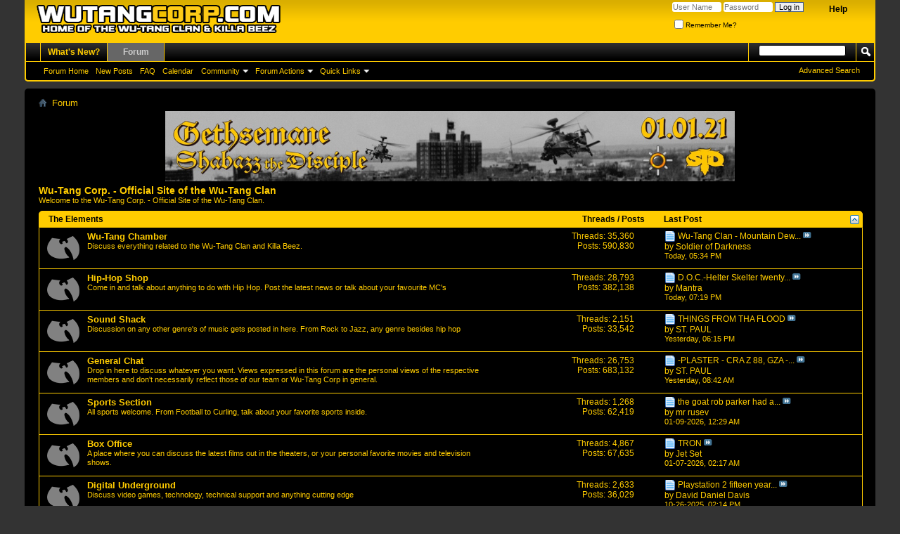

--- FILE ---
content_type: text/html; charset=ISO-8859-1
request_url: https://wutangcorp.com/forum/index.php?user/197760-Mister-Yo&s=767267e67d6eac7c6b6bee9fff46015c/
body_size: 9624
content:
<!DOCTYPE html PUBLIC "-//W3C//DTD XHTML 1.0 Transitional//EN" "http://www.w3.org/TR/xhtml1/DTD/xhtml1-transitional.dtd">
<html xmlns="http://www.w3.org/1999/xhtml" dir="ltr" lang="en" id="vbulletin_html">
<head>
	<meta http-equiv="Content-Type" content="text/html; charset=ISO-8859-1" />
<meta id="e_vb_meta_bburl" name="vb_meta_bburl" content="https://wutangcorp.com/forum" />
<base href="https://wutangcorp.com/forum/" /><!--[if IE]></base><![endif]-->
<meta name="generator" content="vBulletin 4.2.6 by vBS" />

	<link rel="Shortcut Icon" href="favicon.ico" type="image/x-icon" />


		<meta name="keywords" content="Wu-Tang Clan, Wu-Tang, Wu Tang, RZA, GZA/Genius, GZA, Genius, Raekwon, Ghostface, Killah, Masta, Killa, Method Man, Inspectah Deck, U-God, Theodore Unit, Def Jam, Starks Enterprises, Ice Water, Universal Records, Ice Water, Inc., Killarmy, Sunz Of Man, Wu-Tang Beez, Bees, Beez, Sting, Swarm, Superb, Lord Superb, Streetlife, Liquid Swords, Only Built 4 Cuban Linx, Tical, 36 Chambers, Ironman, Supreme Clientele, The W, Iron Flag, Forever, Immobilarity, Uncontrolled Substance, Legend Of Liquid Sword, Beneath Surface, Tical 2000, Judgement Day, Tical 0, Prequel, No Said Date, Digital Bullet, In Stereo, Bobby Digital, Black Knights, North Star, Timbo King, Shyheim, Movement, Golden Arms Redemption, La Darkman, Bronze Nazareth, Cilvaringz, Dreddy Kruger, Gravediggaz, Bulletproof Wallets, Pretty Toney, Rap, Hip-Hop" />
		<meta name="description" content="Wu-Tang Corp. is the only official website for the multi-platinum rap group Wu-Tang Clan and all its members and affiliates. We offer loads of audio and video downloads, other goodies, an extensive discography, an active community with thousands and thousands of members." />





<script type="text/javascript">
<!--
	if (typeof YAHOO === 'undefined') // Load ALL YUI Local
	{
		document.write('<script type="text/javascript" src="clientscript/yui/yuiloader-dom-event/yuiloader-dom-event.js?v=426vbs"><\/script>');
		document.write('<script type="text/javascript" src="clientscript/yui/connection/connection-min.js?v=426vbs"><\/script>');
		var yuipath = 'clientscript/yui';
		var yuicombopath = '';
		var remoteyui = false;
	}
	else	// Load Rest of YUI remotely (where possible)
	{
		var yuipath = 'clientscript/yui';
		var yuicombopath = '';
		var remoteyui = true;
		if (!yuicombopath)
		{
			document.write('<script type="text/javascript" src="clientscript/yui/connection/connection-min.js?v=426vbs"><\/script>');
		}
	}
	var SESSIONURL = "s=97f913a4e6d06b5f03d6403c070ba9b4&";
	var SECURITYTOKEN = "guest";
	var IMGDIR_MISC = "images/misc";
	var IMGDIR_BUTTON = "images/buttons";
	var vb_disable_ajax = parseInt("0", 10);
	var SIMPLEVERSION = "426vbs";
	var BBURL = "https://wutangcorp.com/forum";
	var LOGGEDIN = 0 > 0 ? true : false;
	var THIS_SCRIPT = "index";
	var RELPATH = "index.php?user/197760-Mister-Yo&amp;/";
	var PATHS = {
		forum : "",
		cms   : "",
		blog  : ""
	};
	var AJAXBASEURL = "https://wutangcorp.com/forum/";
// -->
</script>
<script type="text/javascript" src="https://wutangcorp.com/forum/clientscript/vbulletin-core.js?v=426vbs"></script>





	<link rel="stylesheet" type="text/css" href="css.php?styleid=4&amp;langid=1&amp;d=1693876634&amp;td=ltr&amp;sheet=bbcode.css,editor.css,popupmenu.css,reset-fonts.css,vbulletin.css,vbulletin-chrome.css,vbulletin-formcontrols.css," />

	<!--[if lt IE 8]>
	<link rel="stylesheet" type="text/css" href="css.php?styleid=4&amp;langid=1&amp;d=1693876634&amp;td=ltr&amp;sheet=popupmenu-ie.css,vbulletin-ie.css,vbulletin-chrome-ie.css,vbulletin-formcontrols-ie.css,editor-ie.css" />
	<![endif]-->

<!-- Global site tag (gtag.js) - Google Analytics -->
<script async src="https://www.googletagmanager.com/gtag/js?id=UA-67854144-1"></script>
<script>
  window.dataLayer = window.dataLayer || [];
  function gtag(){dataLayer.push(arguments);}
  gtag('js', new Date());

  gtag('config', 'UA-67854144-1');
</script>

<!-- Global site tag (gtag.js) - Google Analytics FCP Net Tagging-->
<script async src="https://www.googletagmanager.com/gtag/js?id=UA-52555043-12"></script>
<script>
  window.dataLayer = window.dataLayer || [];
  function gtag(){dataLayer.push(arguments);}
  gtag('js', new Date());

  gtag('config', 'UA-52555043-12');
</script>


	<title>Wu-Tang Corp. - Official Site of the Wu-Tang Clan</title>
	<script type="text/javascript" src="clientscript/vbulletin_read_marker.js?v=426vbs"></script>
	
	<link rel="stylesheet" type="text/css" href="css.php?styleid=4&amp;langid=1&amp;d=1693876634&amp;td=ltr&amp;sheet=forumbits.css,forumhome.css,options.css" />
        
	<!--[if lt IE 8]><link rel="stylesheet" type="text/css" href="css.php?styleid=4&amp;langid=1&amp;d=1693876634&amp;td=ltr&amp;sheet=forumbits-ie.css,options-ie.css" /><![endif]-->
        
	<link rel="stylesheet" type="text/css" href="css.php?styleid=4&amp;langid=1&amp;d=1693876634&amp;td=ltr&amp;sheet=additional.css" />

</head>
	<body>

	<div class="above_body"> <!-- closing tag is in template navbar -->
<div id="header" class="floatcontainer doc_header">
	<div><a name="top" href="forum.php?s=97f913a4e6d06b5f03d6403c070ba9b4" class="logo-image"><img src="images/misc/Wu-Tang_Corp-logo.png" alt="Wu-Tang Corp. - Official Site of the Wu-Tang Clan - Powered by vBulletin" /></a></div>
	<div id="toplinks" class="toplinks">
		
			<ul class="nouser">
			
				<li><a rel="help" href="faq.php?s=97f913a4e6d06b5f03d6403c070ba9b4">Help</a></li>
				<li>
			<script type="text/javascript" src="clientscript/vbulletin_md5.js?v=426vbs"></script>
			<form id="navbar_loginform" action="login.php?s=97f913a4e6d06b5f03d6403c070ba9b4&amp;do=login" method="post" onsubmit="md5hash(vb_login_password, vb_login_md5password, vb_login_md5password_utf, 0)">
				<fieldset id="logindetails" class="logindetails">
					<div>
						<div>
					<input type="text" class="textbox default-value" name="vb_login_username" id="navbar_username" size="10" accesskey="u" tabindex="101" value="User Name" />
					<input type="password" class="textbox" tabindex="102" name="vb_login_password" id="navbar_password" size="10" />
					<input type="text" class="textbox default-value" tabindex="102" name="vb_login_password_hint" id="navbar_password_hint" size="10" value="Password" style="display:none;" />
					<input type="submit" class="loginbutton" tabindex="104" value="Log in" title="Enter your username and password in the boxes provided to login, or click the 'register' button to create a profile for yourself." accesskey="s" />
						</div>
					</div>
				</fieldset>
				<div id="remember" class="remember">
					<label for="cb_cookieuser_navbar"><input type="checkbox" name="cookieuser" value="1" id="cb_cookieuser_navbar" class="cb_cookieuser_navbar" accesskey="c" tabindex="103" /> Remember Me?</label>
				</div>

				<input type="hidden" name="s" value="97f913a4e6d06b5f03d6403c070ba9b4" />
				<input type="hidden" name="securitytoken" value="guest" />
				<input type="hidden" name="do" value="login" />
				<input type="hidden" name="vb_login_md5password" />
				<input type="hidden" name="vb_login_md5password_utf" />
			</form>
			<script type="text/javascript">
			YAHOO.util.Dom.setStyle('navbar_password_hint', "display", "inline");
			YAHOO.util.Dom.setStyle('navbar_password', "display", "none");
			vB_XHTML_Ready.subscribe(function()
			{
			//
				YAHOO.util.Event.on('navbar_username', "focus", navbar_username_focus);
				YAHOO.util.Event.on('navbar_username', "blur", navbar_username_blur);
				YAHOO.util.Event.on('navbar_password_hint', "focus", navbar_password_hint);
				YAHOO.util.Event.on('navbar_password', "blur", navbar_password);
			});
			
			function navbar_username_focus(e)
			{
			//
				var textbox = YAHOO.util.Event.getTarget(e);
				if (textbox.value == 'User Name')
				{
				//
					textbox.value='';
					textbox.style.color='#000000';
				}
			}

			function navbar_username_blur(e)
			{
			//
				var textbox = YAHOO.util.Event.getTarget(e);
				if (textbox.value == '')
				{
				//
					textbox.value='User Name';
					textbox.style.color='#777777';
				}
			}
			
			function navbar_password_hint(e)
			{
			//
				var textbox = YAHOO.util.Event.getTarget(e);
				
				YAHOO.util.Dom.setStyle('navbar_password_hint', "display", "none");
				YAHOO.util.Dom.setStyle('navbar_password', "display", "inline");
				YAHOO.util.Dom.get('navbar_password').focus();
			}

			function navbar_password(e)
			{
			//
				var textbox = YAHOO.util.Event.getTarget(e);
				
				if (textbox.value == '')
				{
					YAHOO.util.Dom.setStyle('navbar_password_hint', "display", "inline");
					YAHOO.util.Dom.setStyle('navbar_password', "display", "none");
				}
			}
			</script>
				</li>
				
			</ul>
		
	</div>
	<div class="ad_global_header">
		
		
	</div>
	<hr />
</div>

	<div id="navbar" class="navbar">
	<ul id="navtabs" class="navtabs floatcontainer">
		
		
	
		<li  id="vbtab_whatsnew">
			<a class="navtab" href="activity.php?s=97f913a4e6d06b5f03d6403c070ba9b4">What's New?</a>
		</li>
		
		

	
		<li class="selected" id="vbtab_forum">
			<a class="navtab" href="forum.php?s=97f913a4e6d06b5f03d6403c070ba9b4">Forum</a>
		</li>
		
		
			<ul class="floatcontainer">
				
					
						
							<li id="vbflink_bbmenu"><a href="forum.php?s=97f913a4e6d06b5f03d6403c070ba9b4">Forum Home</a></li>
						
					
				
					
						
							<li id="vbflink_newposts"><a href="search.php?s=97f913a4e6d06b5f03d6403c070ba9b4&amp;do=getnew&amp;contenttype=vBForum_Post">New Posts</a></li>
						
					
				
					
						
							<li id="vbflink_faq"><a href="faq.php?s=97f913a4e6d06b5f03d6403c070ba9b4">FAQ</a></li>
						
					
				
					
						
							<li id="vbflink_calendar"><a href="calendar.php?s=97f913a4e6d06b5f03d6403c070ba9b4">Calendar</a></li>
						
					
				
					
						<li class="popupmenu" id="vbmenu_community">
							<a href="javascript://" class="popupctrl">Community</a>
							<ul class="popupbody popuphover">
								
									<li id="vbclink_groups"><a href="group.php?s=97f913a4e6d06b5f03d6403c070ba9b4">Groups</a></li>
								
									<li id="vbclink_albums"><a href="album.php?s=97f913a4e6d06b5f03d6403c070ba9b4">Albums</a></li>
								
									<li id="vbclink_members"><a href="memberlist.php?s=97f913a4e6d06b5f03d6403c070ba9b4">Member List</a></li>
								
							</ul>
						</li>
					
				
					
						<li class="popupmenu" id="vbmenu_actions">
							<a href="javascript://" class="popupctrl">Forum Actions</a>
							<ul class="popupbody popuphover">
								
									<li id="vbalink_mfr"><a href="forumdisplay.php?s=97f913a4e6d06b5f03d6403c070ba9b4&amp;do=markread&amp;markreadhash=guest">Mark Forums Read</a></li>
								
							</ul>
						</li>
					
				
					
						<li class="popupmenu" id="vbmenu_qlinks">
							<a href="javascript://" class="popupctrl">Quick Links</a>
							<ul class="popupbody popuphover">
								
									<li id="vbqlink_posts"><a href="search.php?s=97f913a4e6d06b5f03d6403c070ba9b4&amp;do=getdaily&amp;contenttype=vBForum_Post">Today's Posts</a></li>
								
									<li id="vbqlink_leaders"><a href="showgroups.php?s=97f913a4e6d06b5f03d6403c070ba9b4">View Site Leaders</a></li>
								
							</ul>
						</li>
					
				
			</ul>
		

		
	</ul>
	
		<div id="globalsearch" class="globalsearch">
			<form action="search.php?s=97f913a4e6d06b5f03d6403c070ba9b4&amp;do=process" method="post" id="navbar_search" class="navbar_search">
				
				<input type="hidden" name="securitytoken" value="guest" />
				<input type="hidden" name="do" value="process" />
				<span class="textboxcontainer"><span><input type="text" value="" name="query" class="textbox" tabindex="99"/></span></span>
				<span class="buttoncontainer"><span><input type="image" class="searchbutton" src="images/buttons/search.png" name="submit" onclick="document.getElementById('navbar_search').submit;" tabindex="100"/></span></span>
			</form>
			<ul class="navbar_advanced_search">
				<li><a href="search.php?s=97f913a4e6d06b5f03d6403c070ba9b4" accesskey="4">Advanced Search</a></li>
				
			</ul>
		</div>
	
</div>
</div><!-- closing div for above_body -->

<div class="body_wrapper">
<div id="breadcrumb" class="breadcrumb">
	<ul class="floatcontainer">
		<li class="navbithome"><a href="index.php?s=97f913a4e6d06b5f03d6403c070ba9b4" accesskey="1"><img src="images/misc/navbit-home.png" alt="Home" /></a></li>
		
		
	<li class="navbit lastnavbit"><span>Forum</span></li>

	</ul>
	<hr />
</div>


<div id="ad_global_below_navbar"><center><img src="https://wutangcorp.com/forum/0101_Banner_2021.jpeg" width="810" height="100" alt="01.01.2021"/></center></div>




	<div id="pagetitle">
		<h1>Wu-Tang Corp. - Official Site of the Wu-Tang Clan</h1>
		<p id="welcomemessage" class="description">Welcome to the Wu-Tang Corp. - Official Site of the Wu-Tang Clan.</p>
	</div>

	
	<!-- main -->
        
	<ol id="forums" class="floatcontainer">
		<li class="forumbit_nopost old L1" id="cat5">
	<div class="forumhead foruminfo L1 collapse">
		<h2>
			<span class="forumtitle"><a href="forumdisplay.php?5-The-Elements&amp;s=97f913a4e6d06b5f03d6403c070ba9b4">The Elements</a></span>
			<span class="forumthreadpost">Threads / Posts&nbsp;</span>
			<span class="forumlastpost">Last Post</span>
		
			<a class="collapse" id="collapse_c_cat5" href="index.php?user/197760-Mister-Yo&amp;/#top"><img src="images/buttons/collapse_40b.png" alt="" /></a>
		
		</h2>

		
	</div>
	
	<ol id="c_cat5" class="childforum">
		<li id="forum10" class="forumbit_post old L2">
	<div class="forumrow table">
		<div class="foruminfo td">
			<img src="images/statusicon/forum_old-48.png" class="forumicon" id="forum_statusicon_10" alt="" />
			<div class="forumdata">
				<div class="datacontainer">
					<div class="titleline">
						<h2 class="forumtitle"><a href="forumdisplay.php?10-Wu-Tang-Chamber&amp;s=97f913a4e6d06b5f03d6403c070ba9b4">Wu-Tang Chamber</a></h2>
						
					</div>
					<p class="forumdescription">Discuss everything related to the Wu-Tang Clan and Killa Beez.</p>

					

					
				</div>
			</div>
		</div>
        
		<h4 class="nocss_label">Forum Actions:</h4>
        	
		<div class="forumactionlinks"></div>
		
        <h4 class="nocss_label">Forum Statistics:</h4>
		<ul class="forumstats td">
			<li>Threads: 35,360</li>
			<li>Posts: 590,830</li>
		</ul>
		<div class="forumlastpost td">
			<h4 class="lastpostlabel">Last Post:</h4>
			<div>
				
	<p class="lastposttitle">
	<img src="images/icons/icon1.png" class="postimg" alt="" border="0" />
	
	<a href="showthread.php?60271-Wu-Tang-Clan-Mountain-Dew-commercial&amp;s=97f913a4e6d06b5f03d6403c070ba9b4&amp;goto=newpost" class="threadtitle" title="Go to first unread post in thread 'Wu-Tang Clan - Mountain Dew commercial'">Wu-Tang Clan - Mountain Dew...</a>
	<a href="showthread.php?60271-Wu-Tang-Clan-Mountain-Dew-commercial&amp;s=97f913a4e6d06b5f03d6403c070ba9b4&amp;p=2696024#post2696024"><img src="images/buttons/lastpost-right.png" alt="Go to last post" /></a>
	</p>
	<div class="lastpostby">
	
		by <div class="popupmenu memberaction">
	<a class="username offline popupctrl" href="member.php?5311-Soldier-of-Darkness&amp;s=97f913a4e6d06b5f03d6403c070ba9b4" title="Soldier of Darkness is offline"><strong>Soldier of Darkness</strong></a>
	<ul class="popupbody popuphover memberaction_body">
		<li class="left">
			<a href="member.php?5311-Soldier-of-Darkness&amp;s=97f913a4e6d06b5f03d6403c070ba9b4" class="siteicon_profile">
				View Profile
			</a>
		</li>
		
		<li class="right">
			<a href="search.php?s=97f913a4e6d06b5f03d6403c070ba9b4&amp;do=finduser&amp;userid=5311&amp;contenttype=vBForum_Post&amp;showposts=1" class="siteicon_forum" rel="nofollow">
				View Forum Posts
			</a>
		</li>
		
		
		
		
		<li class="right">
			<a href="blog.php?s=97f913a4e6d06b5f03d6403c070ba9b4&amp;u=5311" class="siteicon_blog" rel="nofollow">
				View Blog Entries
			</a>
		</li>
		
		
		
		
		
		<li class="right">
			<a href="https://wutangcorp.com/forum/list.php?author/5311-Soldier-of-Darkness&amp;s=97f913a4e6d06b5f03d6403c070ba9b4" class="siteicon_article" rel="nofollow">
				View Articles
			</a>
		</li>
		

		

		
		
	</ul>
</div>
	
	</div>
	<p class="lastpostdate">Today, <span class="time">05:34 PM</span></p>

			</div>
		</div>
        
	</div>
	
</li><li id="forum15" class="forumbit_post old L2">
	<div class="forumrow table">
		<div class="foruminfo td">
			<img src="images/statusicon/forum_old-48.png" class="forumicon" id="forum_statusicon_15" alt="" />
			<div class="forumdata">
				<div class="datacontainer">
					<div class="titleline">
						<h2 class="forumtitle"><a href="forumdisplay.php?15-Hip-Hop-Shop&amp;s=97f913a4e6d06b5f03d6403c070ba9b4">Hip-Hop Shop</a></h2>
						
					</div>
					<p class="forumdescription">Come in and talk about anything to do with Hip Hop. Post the latest news or talk about your favourite MC's</p>

					

					
				</div>
			</div>
		</div>
        
		<h4 class="nocss_label">Forum Actions:</h4>
        	
		<div class="forumactionlinks"></div>
		
        <h4 class="nocss_label">Forum Statistics:</h4>
		<ul class="forumstats td">
			<li>Threads: 28,793</li>
			<li>Posts: 382,138</li>
		</ul>
		<div class="forumlastpost td">
			<h4 class="lastpostlabel">Last Post:</h4>
			<div>
				
	<p class="lastposttitle">
	<img src="images/icons/icon1.png" class="postimg" alt="" border="0" />
	
	<a href="showthread.php?142628-D-O-C-Helter-Skelter-twenty-five-year-anniversary&amp;s=97f913a4e6d06b5f03d6403c070ba9b4&amp;goto=newpost" class="threadtitle" title="Go to first unread post in thread 'D.O.C.-Helter Skelter twenty five year anniversary.'">D.O.C.-Helter Skelter twenty...</a>
	<a href="showthread.php?142628-D-O-C-Helter-Skelter-twenty-five-year-anniversary&amp;s=97f913a4e6d06b5f03d6403c070ba9b4&amp;p=2696025#post2696025"><img src="images/buttons/lastpost-right.png" alt="Go to last post" /></a>
	</p>
	<div class="lastpostby">
	
		by <div class="popupmenu memberaction">
	<a class="username offline popupctrl" href="member.php?4722-Mantra&amp;s=97f913a4e6d06b5f03d6403c070ba9b4" title="Mantra is offline"><strong>Mantra</strong></a>
	<ul class="popupbody popuphover memberaction_body">
		<li class="left">
			<a href="member.php?4722-Mantra&amp;s=97f913a4e6d06b5f03d6403c070ba9b4" class="siteicon_profile">
				View Profile
			</a>
		</li>
		
		<li class="right">
			<a href="search.php?s=97f913a4e6d06b5f03d6403c070ba9b4&amp;do=finduser&amp;userid=4722&amp;contenttype=vBForum_Post&amp;showposts=1" class="siteicon_forum" rel="nofollow">
				View Forum Posts
			</a>
		</li>
		
		
		
		
		<li class="right">
			<a href="blog.php?s=97f913a4e6d06b5f03d6403c070ba9b4&amp;u=4722" class="siteicon_blog" rel="nofollow">
				View Blog Entries
			</a>
		</li>
		
		
		
		
		
		<li class="right">
			<a href="https://wutangcorp.com/forum/list.php?author/4722-Mantra&amp;s=97f913a4e6d06b5f03d6403c070ba9b4" class="siteicon_article" rel="nofollow">
				View Articles
			</a>
		</li>
		

		

		
		
	</ul>
</div>
	
	</div>
	<p class="lastpostdate">Today, <span class="time">07:19 PM</span></p>

			</div>
		</div>
        
	</div>
	
</li><li id="forum25" class="forumbit_post old L2">
	<div class="forumrow table">
		<div class="foruminfo td">
			<img src="images/statusicon/forum_old-48.png" class="forumicon" id="forum_statusicon_25" alt="" />
			<div class="forumdata">
				<div class="datacontainer">
					<div class="titleline">
						<h2 class="forumtitle"><a href="forumdisplay.php?25-Sound-Shack&amp;s=97f913a4e6d06b5f03d6403c070ba9b4">Sound Shack</a></h2>
						
					</div>
					<p class="forumdescription">Discussion on any other genre's of music gets posted in here. From Rock to Jazz, any genre besides hip hop</p>

					

					
				</div>
			</div>
		</div>
        
		<h4 class="nocss_label">Forum Actions:</h4>
        	
		<div class="forumactionlinks"></div>
		
        <h4 class="nocss_label">Forum Statistics:</h4>
		<ul class="forumstats td">
			<li>Threads: 2,151</li>
			<li>Posts: 33,542</li>
		</ul>
		<div class="forumlastpost td">
			<h4 class="lastpostlabel">Last Post:</h4>
			<div>
				
	<p class="lastposttitle">
	<img src="images/icons/icon1.png" class="postimg" alt="" border="0" />
	
	<a href="showthread.php?146672-THINGS-FROM-THA-FLOOD&amp;s=97f913a4e6d06b5f03d6403c070ba9b4&amp;goto=newpost" class="threadtitle" title="Go to first unread post in thread 'THINGS FROM THA FLOOD'">THINGS FROM THA FLOOD</a>
	<a href="showthread.php?146672-THINGS-FROM-THA-FLOOD&amp;s=97f913a4e6d06b5f03d6403c070ba9b4&amp;p=2696015#post2696015"><img src="images/buttons/lastpost-right.png" alt="Go to last post" /></a>
	</p>
	<div class="lastpostby">
	
		by <div class="popupmenu memberaction">
	<a class="username offline popupctrl" href="member.php?45871-ST-PAUL&amp;s=97f913a4e6d06b5f03d6403c070ba9b4" title="ST. PAUL is offline"><strong>ST. PAUL</strong></a>
	<ul class="popupbody popuphover memberaction_body">
		<li class="left">
			<a href="member.php?45871-ST-PAUL&amp;s=97f913a4e6d06b5f03d6403c070ba9b4" class="siteicon_profile">
				View Profile
			</a>
		</li>
		
		<li class="right">
			<a href="search.php?s=97f913a4e6d06b5f03d6403c070ba9b4&amp;do=finduser&amp;userid=45871&amp;contenttype=vBForum_Post&amp;showposts=1" class="siteicon_forum" rel="nofollow">
				View Forum Posts
			</a>
		</li>
		
		
		
		
		<li class="right">
			<a href="blog.php?s=97f913a4e6d06b5f03d6403c070ba9b4&amp;u=45871" class="siteicon_blog" rel="nofollow">
				View Blog Entries
			</a>
		</li>
		
		
		
		
		
		<li class="right">
			<a href="https://wutangcorp.com/forum/list.php?author/45871-ST-PAUL&amp;s=97f913a4e6d06b5f03d6403c070ba9b4" class="siteicon_article" rel="nofollow">
				View Articles
			</a>
		</li>
		

		

		
		
	</ul>
</div>
	
	</div>
	<p class="lastpostdate">Yesterday, <span class="time">06:15 PM</span></p>

			</div>
		</div>
        
	</div>
	
</li><li id="forum16" class="forumbit_post old L2">
	<div class="forumrow table">
		<div class="foruminfo td">
			<img src="images/statusicon/forum_old-48.png" class="forumicon" id="forum_statusicon_16" alt="" />
			<div class="forumdata">
				<div class="datacontainer">
					<div class="titleline">
						<h2 class="forumtitle"><a href="forumdisplay.php?16-General-Chat&amp;s=97f913a4e6d06b5f03d6403c070ba9b4">General Chat</a></h2>
						
					</div>
					<p class="forumdescription">Drop in here to discuss whatever you want. Views expressed in this forum are the personal views of the respective members and don't necessarily reflect those of our team or Wu-Tang Corp in general.</p>

					

					
				</div>
			</div>
		</div>
        
		<h4 class="nocss_label">Forum Actions:</h4>
        	
		<div class="forumactionlinks"></div>
		
        <h4 class="nocss_label">Forum Statistics:</h4>
		<ul class="forumstats td">
			<li>Threads: 26,753</li>
			<li>Posts: 683,132</li>
		</ul>
		<div class="forumlastpost td">
			<h4 class="lastpostlabel">Last Post:</h4>
			<div>
				
	<p class="lastposttitle">
	<img src="images/icons/icon1.png" class="postimg" alt="" border="0" />
	
	<a href="showthread.php?146548-PLASTER-CRA-Z-88-GZA-AnnoDominiNation&amp;s=97f913a4e6d06b5f03d6403c070ba9b4&amp;goto=newpost" class="threadtitle" title="Go to first unread post in thread '-PLASTER - CRA Z 88, GZA - AnnoDominiNation -'">-PLASTER - CRA Z 88, GZA -...</a>
	<a href="showthread.php?146548-PLASTER-CRA-Z-88-GZA-AnnoDominiNation&amp;s=97f913a4e6d06b5f03d6403c070ba9b4&amp;p=2696012#post2696012"><img src="images/buttons/lastpost-right.png" alt="Go to last post" /></a>
	</p>
	<div class="lastpostby">
	
		by <div class="popupmenu memberaction">
	<a class="username offline popupctrl" href="member.php?45871-ST-PAUL&amp;s=97f913a4e6d06b5f03d6403c070ba9b4" title="ST. PAUL is offline"><strong>ST. PAUL</strong></a>
	<ul class="popupbody popuphover memberaction_body">
		<li class="left">
			<a href="member.php?45871-ST-PAUL&amp;s=97f913a4e6d06b5f03d6403c070ba9b4" class="siteicon_profile">
				View Profile
			</a>
		</li>
		
		<li class="right">
			<a href="search.php?s=97f913a4e6d06b5f03d6403c070ba9b4&amp;do=finduser&amp;userid=45871&amp;contenttype=vBForum_Post&amp;showposts=1" class="siteicon_forum" rel="nofollow">
				View Forum Posts
			</a>
		</li>
		
		
		
		
		<li class="right">
			<a href="blog.php?s=97f913a4e6d06b5f03d6403c070ba9b4&amp;u=45871" class="siteicon_blog" rel="nofollow">
				View Blog Entries
			</a>
		</li>
		
		
		
		
		
		<li class="right">
			<a href="https://wutangcorp.com/forum/list.php?author/45871-ST-PAUL&amp;s=97f913a4e6d06b5f03d6403c070ba9b4" class="siteicon_article" rel="nofollow">
				View Articles
			</a>
		</li>
		

		

		
		
	</ul>
</div>
	
	</div>
	<p class="lastpostdate">Yesterday, <span class="time">08:42 AM</span></p>

			</div>
		</div>
        
	</div>
	
</li><li id="forum18" class="forumbit_post old L2">
	<div class="forumrow table">
		<div class="foruminfo td">
			<img src="images/statusicon/forum_old-48.png" class="forumicon" id="forum_statusicon_18" alt="" />
			<div class="forumdata">
				<div class="datacontainer">
					<div class="titleline">
						<h2 class="forumtitle"><a href="forumdisplay.php?18-Sports-Section&amp;s=97f913a4e6d06b5f03d6403c070ba9b4">Sports Section</a></h2>
						
					</div>
					<p class="forumdescription">All sports welcome.  From Football to Curling, talk about your favorite sports inside.</p>

					

					
				</div>
			</div>
		</div>
        
		<h4 class="nocss_label">Forum Actions:</h4>
        	
		<div class="forumactionlinks"></div>
		
        <h4 class="nocss_label">Forum Statistics:</h4>
		<ul class="forumstats td">
			<li>Threads: 1,268</li>
			<li>Posts: 62,419</li>
		</ul>
		<div class="forumlastpost td">
			<h4 class="lastpostlabel">Last Post:</h4>
			<div>
				
	<p class="lastposttitle">
	<img src="images/icons/icon1.png" class="postimg" alt="" border="0" />
	
	<a href="showthread.php?146637-the-goat-rob-parker-had-a-banner-year-when-it-comes-to-predicting-major-nfl-events&amp;s=97f913a4e6d06b5f03d6403c070ba9b4&amp;goto=newpost" class="threadtitle" title="Go to first unread post in thread 'the goat rob parker had a banner year when it comes to predicting major nfl events'">the goat rob parker had a...</a>
	<a href="showthread.php?146637-the-goat-rob-parker-had-a-banner-year-when-it-comes-to-predicting-major-nfl-events&amp;s=97f913a4e6d06b5f03d6403c070ba9b4&amp;p=2695833#post2695833"><img src="images/buttons/lastpost-right.png" alt="Go to last post" /></a>
	</p>
	<div class="lastpostby">
	
		by <div class="popupmenu memberaction">
	<a class="username offline popupctrl" href="member.php?220855-mr-rusev&amp;s=97f913a4e6d06b5f03d6403c070ba9b4" title="mr rusev is offline"><strong>mr rusev</strong></a>
	<ul class="popupbody popuphover memberaction_body">
		<li class="left">
			<a href="member.php?220855-mr-rusev&amp;s=97f913a4e6d06b5f03d6403c070ba9b4" class="siteicon_profile">
				View Profile
			</a>
		</li>
		
		<li class="right">
			<a href="search.php?s=97f913a4e6d06b5f03d6403c070ba9b4&amp;do=finduser&amp;userid=220855&amp;contenttype=vBForum_Post&amp;showposts=1" class="siteicon_forum" rel="nofollow">
				View Forum Posts
			</a>
		</li>
		
		
		
		
		<li class="right">
			<a href="blog.php?s=97f913a4e6d06b5f03d6403c070ba9b4&amp;u=220855" class="siteicon_blog" rel="nofollow">
				View Blog Entries
			</a>
		</li>
		
		
		
		
		
		<li class="right">
			<a href="https://wutangcorp.com/forum/list.php?author/220855-mr-rusev&amp;s=97f913a4e6d06b5f03d6403c070ba9b4" class="siteicon_article" rel="nofollow">
				View Articles
			</a>
		</li>
		

		

		
		
	</ul>
</div>
	
	</div>
	<p class="lastpostdate">01-09-2026, <span class="time">12:29 AM</span></p>

			</div>
		</div>
        
	</div>
	
</li><li id="forum22" class="forumbit_post old L2">
	<div class="forumrow table">
		<div class="foruminfo td">
			<img src="images/statusicon/forum_old-48.png" class="forumicon" id="forum_statusicon_22" alt="" />
			<div class="forumdata">
				<div class="datacontainer">
					<div class="titleline">
						<h2 class="forumtitle"><a href="forumdisplay.php?22-Box-Office&amp;s=97f913a4e6d06b5f03d6403c070ba9b4">Box Office</a></h2>
						
					</div>
					<p class="forumdescription">A place where you can discuss the latest films out in the theaters, or your personal favorite movies and television shows.</p>

					

					
				</div>
			</div>
		</div>
        
		<h4 class="nocss_label">Forum Actions:</h4>
        	
		<div class="forumactionlinks"></div>
		
        <h4 class="nocss_label">Forum Statistics:</h4>
		<ul class="forumstats td">
			<li>Threads: 4,867</li>
			<li>Posts: 67,635</li>
		</ul>
		<div class="forumlastpost td">
			<h4 class="lastpostlabel">Last Post:</h4>
			<div>
				
	<p class="lastposttitle">
	<img src="images/icons/icon1.png" class="postimg" alt="" border="0" />
	
	<a href="showthread.php?146397-TRON&amp;s=97f913a4e6d06b5f03d6403c070ba9b4&amp;goto=newpost" class="threadtitle" title="Go to first unread post in thread 'TRON'">TRON</a>
	<a href="showthread.php?146397-TRON&amp;s=97f913a4e6d06b5f03d6403c070ba9b4&amp;p=2695791#post2695791"><img src="images/buttons/lastpost-right.png" alt="Go to last post" /></a>
	</p>
	<div class="lastpostby">
	
		by <div class="popupmenu memberaction">
	<a class="username offline popupctrl" href="member.php?122-Jet-Set&amp;s=97f913a4e6d06b5f03d6403c070ba9b4" title="Jet Set is offline"><strong>Jet Set</strong></a>
	<ul class="popupbody popuphover memberaction_body">
		<li class="left">
			<a href="member.php?122-Jet-Set&amp;s=97f913a4e6d06b5f03d6403c070ba9b4" class="siteicon_profile">
				View Profile
			</a>
		</li>
		
		<li class="right">
			<a href="search.php?s=97f913a4e6d06b5f03d6403c070ba9b4&amp;do=finduser&amp;userid=122&amp;contenttype=vBForum_Post&amp;showposts=1" class="siteicon_forum" rel="nofollow">
				View Forum Posts
			</a>
		</li>
		
		
		
		
		<li class="right">
			<a href="blog.php?s=97f913a4e6d06b5f03d6403c070ba9b4&amp;u=122" class="siteicon_blog" rel="nofollow">
				View Blog Entries
			</a>
		</li>
		
		
		
		<li class="left">
			<a href="http://www.vogeltjesdansbende.nl/" class="siteicon_homepage">
				Visit Homepage
			</a>
		</li>
		
		
		
		<li class="right">
			<a href="https://wutangcorp.com/forum/list.php?author/122-Jet-Set&amp;s=97f913a4e6d06b5f03d6403c070ba9b4" class="siteicon_article" rel="nofollow">
				View Articles
			</a>
		</li>
		

		

		
		
	</ul>
</div>
	
	</div>
	<p class="lastpostdate">01-07-2026, <span class="time">02:17 AM</span></p>

			</div>
		</div>
        
	</div>
	
</li><li id="forum26" class="forumbit_post old L2">
	<div class="forumrow table">
		<div class="foruminfo td">
			<img src="images/statusicon/forum_old-48.png" class="forumicon" id="forum_statusicon_26" alt="" />
			<div class="forumdata">
				<div class="datacontainer">
					<div class="titleline">
						<h2 class="forumtitle"><a href="forumdisplay.php?26-Digital-Underground&amp;s=97f913a4e6d06b5f03d6403c070ba9b4">Digital Underground</a></h2>
						
					</div>
					<p class="forumdescription">Discuss video games, technology, technical support and anything cutting edge</p>

					

					
				</div>
			</div>
		</div>
        
		<h4 class="nocss_label">Forum Actions:</h4>
        	
		<div class="forumactionlinks"></div>
		
        <h4 class="nocss_label">Forum Statistics:</h4>
		<ul class="forumstats td">
			<li>Threads: 2,633</li>
			<li>Posts: 36,029</li>
		</ul>
		<div class="forumlastpost td">
			<h4 class="lastpostlabel">Last Post:</h4>
			<div>
				
	<p class="lastposttitle">
	<img src="images/icons/icon1.png" class="postimg" alt="" border="0" />
	
	<a href="showthread.php?134273-Playstation-2-fifteen-year-anniversary&amp;s=97f913a4e6d06b5f03d6403c070ba9b4&amp;goto=newpost" class="threadtitle" title="Go to first unread post in thread 'Playstation 2 fifteen year anniversary.'">Playstation 2 fifteen year...</a>
	<a href="showthread.php?134273-Playstation-2-fifteen-year-anniversary&amp;s=97f913a4e6d06b5f03d6403c070ba9b4&amp;p=2695010#post2695010"><img src="images/buttons/lastpost-right.png" alt="Go to last post" /></a>
	</p>
	<div class="lastpostby">
	
		by <div class="popupmenu memberaction">
	<a class="username offline popupctrl" href="member.php?64086-David-Daniel-Davis&amp;s=97f913a4e6d06b5f03d6403c070ba9b4" title="David Daniel Davis is offline"><strong>David Daniel Davis</strong></a>
	<ul class="popupbody popuphover memberaction_body">
		<li class="left">
			<a href="member.php?64086-David-Daniel-Davis&amp;s=97f913a4e6d06b5f03d6403c070ba9b4" class="siteicon_profile">
				View Profile
			</a>
		</li>
		
		<li class="right">
			<a href="search.php?s=97f913a4e6d06b5f03d6403c070ba9b4&amp;do=finduser&amp;userid=64086&amp;contenttype=vBForum_Post&amp;showposts=1" class="siteicon_forum" rel="nofollow">
				View Forum Posts
			</a>
		</li>
		
		
		
		
		<li class="right">
			<a href="blog.php?s=97f913a4e6d06b5f03d6403c070ba9b4&amp;u=64086" class="siteicon_blog" rel="nofollow">
				View Blog Entries
			</a>
		</li>
		
		
		
		
		
		<li class="right">
			<a href="https://wutangcorp.com/forum/list.php?author/64086-David-Daniel-Davis&amp;s=97f913a4e6d06b5f03d6403c070ba9b4" class="siteicon_article" rel="nofollow">
				View Articles
			</a>
		</li>
		

		

		
		
	</ul>
</div>
	
	</div>
	<p class="lastpostdate">10-26-2025, <span class="time">02:14 PM</span></p>

			</div>
		</div>
        
	</div>
	
</li><li id="forum27" class="forumbit_post old L2">
	<div class="forumrow table">
		<div class="foruminfo td">
			<img src="images/statusicon/forum_old-48.png" class="forumicon" id="forum_statusicon_27" alt="" />
			<div class="forumdata">
				<div class="datacontainer">
					<div class="titleline">
						<h2 class="forumtitle"><a href="forumdisplay.php?27-Know-The-Ledge&amp;s=97f913a4e6d06b5f03d6403c070ba9b4">Know The Ledge</a></h2>
						
					</div>
					<p class="forumdescription">Knowledge</p>

					

					
				</div>
			</div>
		</div>
        
		<h4 class="nocss_label">Forum Actions:</h4>
        	
		<div class="forumactionlinks"></div>
		
        <h4 class="nocss_label">Forum Statistics:</h4>
		<ul class="forumstats td">
			<li>Threads: 6,597</li>
			<li>Posts: 128,045</li>
		</ul>
		<div class="forumlastpost td">
			<h4 class="lastpostlabel">Last Post:</h4>
			<div>
				
	<p class="lastposttitle">
	<img src="images/icons/icon1.png" class="postimg" alt="" border="0" />
	
	<a href="showthread.php?146632-PSYCHO-DIVER-ASSASSINZ-HUNTER-WARCLOUD-WARBLADE-ALASTOR-amp-MURDER-DRONES&amp;s=97f913a4e6d06b5f03d6403c070ba9b4&amp;goto=newpost" class="threadtitle" title="Go to first unread post in thread 'PSYCHO DIVER ASSASSINZ HUNTER - WARCLOUD,  WARBLADE, ALASTOR &amp; MURDER DRONES'">PSYCHO DIVER ASSASSINZ HUNTER...</a>
	<a href="showthread.php?146632-PSYCHO-DIVER-ASSASSINZ-HUNTER-WARCLOUD-WARBLADE-ALASTOR-amp-MURDER-DRONES&amp;s=97f913a4e6d06b5f03d6403c070ba9b4&amp;p=2695778#post2695778"><img src="images/buttons/lastpost-right.png" alt="Go to last post" /></a>
	</p>
	<div class="lastpostby">
	
		by <div class="popupmenu memberaction">
	<a class="username offline popupctrl" href="member.php?45871-ST-PAUL&amp;s=97f913a4e6d06b5f03d6403c070ba9b4" title="ST. PAUL is offline"><strong>ST. PAUL</strong></a>
	<ul class="popupbody popuphover memberaction_body">
		<li class="left">
			<a href="member.php?45871-ST-PAUL&amp;s=97f913a4e6d06b5f03d6403c070ba9b4" class="siteicon_profile">
				View Profile
			</a>
		</li>
		
		<li class="right">
			<a href="search.php?s=97f913a4e6d06b5f03d6403c070ba9b4&amp;do=finduser&amp;userid=45871&amp;contenttype=vBForum_Post&amp;showposts=1" class="siteicon_forum" rel="nofollow">
				View Forum Posts
			</a>
		</li>
		
		
		
		
		<li class="right">
			<a href="blog.php?s=97f913a4e6d06b5f03d6403c070ba9b4&amp;u=45871" class="siteicon_blog" rel="nofollow">
				View Blog Entries
			</a>
		</li>
		
		
		
		
		
		<li class="right">
			<a href="https://wutangcorp.com/forum/list.php?author/45871-ST-PAUL&amp;s=97f913a4e6d06b5f03d6403c070ba9b4" class="siteicon_article" rel="nofollow">
				View Articles
			</a>
		</li>
		

		

		
		
	</ul>
</div>
	
	</div>
	<p class="lastpostdate">01-06-2026, <span class="time">09:24 AM</span></p>

			</div>
		</div>
        
	</div>
	
</li>
	</ol>
	
</li><li class="forumbit_nopost old L1" id="cat99">
	<div class="forumhead foruminfo L1 collapse">
		<h2>
			<span class="forumtitle"><a href="forumdisplay.php?99-Help-Center-***-Please-View-The-Announcement-&#10071;&#10071;&#10071;&amp;s=97f913a4e6d06b5f03d6403c070ba9b4">Help Center  *** Please View The Announcement &#10071;&#10071;&#10071;</a></span>
			<span class="forumthreadpost">Threads / Posts&nbsp;</span>
			<span class="forumlastpost">Last Post</span>
		
			<a class="collapse" id="collapse_c_cat99" href="index.php?user/197760-Mister-Yo&amp;/#top"><img src="images/buttons/collapse_40b.png" alt="" /></a>
		
		</h2>

		
	</div>
	
	<ol id="c_cat99" class="childforum">
		<li id="forum20" class="forumbit_post old L2">
	<div class="forumrow table">
		<div class="foruminfo td">
			<img src="images/statusicon/forum_old-48.png" class="forumicon" id="forum_statusicon_20" alt="" />
			<div class="forumdata">
				<div class="datacontainer">
					<div class="titleline">
						<h2 class="forumtitle"><a href="forumdisplay.php?20-Dear-Admin-Mods&amp;s=97f913a4e6d06b5f03d6403c070ba9b4">Dear Admin/Mods</a></h2>
						
					</div>
					<p class="forumdescription">Talk back to us! Got a complaint, a suggestion, someone locked your thread? Post in here</p>

					

					
				</div>
			</div>
		</div>
        
		<h4 class="nocss_label">Forum Actions:</h4>
        	
		<div class="forumactionlinks"></div>
		
        <h4 class="nocss_label">Forum Statistics:</h4>
		<ul class="forumstats td">
			<li>Threads: 1,185</li>
			<li>Posts: 16,339</li>
		</ul>
		<div class="forumlastpost td">
			<h4 class="lastpostlabel">Last Post:</h4>
			<div>
				
	<p class="lastposttitle">
	<img src="images/icons/icon1.png" class="postimg" alt="" border="0" />
	
	<a href="showthread.php?146482-how-do-I-share-a-photo-when-I-post-a-new-thread&amp;s=97f913a4e6d06b5f03d6403c070ba9b4&amp;goto=newpost" class="threadtitle" title="Go to first unread post in thread 'how do I share a photo when I post a new thread?'">how do I share a photo when I...</a>
	<a href="showthread.php?146482-how-do-I-share-a-photo-when-I-post-a-new-thread&amp;s=97f913a4e6d06b5f03d6403c070ba9b4&amp;p=2694551#post2694551"><img src="images/buttons/lastpost-right.png" alt="Go to last post" /></a>
	</p>
	<div class="lastpostby">
	
		by <div class="popupmenu memberaction">
	<a class="username offline popupctrl" href="member.php?1029-soul-controller&amp;s=97f913a4e6d06b5f03d6403c070ba9b4" title="soul controller is offline"><strong>soul controller</strong></a>
	<ul class="popupbody popuphover memberaction_body">
		<li class="left">
			<a href="member.php?1029-soul-controller&amp;s=97f913a4e6d06b5f03d6403c070ba9b4" class="siteicon_profile">
				View Profile
			</a>
		</li>
		
		<li class="right">
			<a href="search.php?s=97f913a4e6d06b5f03d6403c070ba9b4&amp;do=finduser&amp;userid=1029&amp;contenttype=vBForum_Post&amp;showposts=1" class="siteicon_forum" rel="nofollow">
				View Forum Posts
			</a>
		</li>
		
		
		
		
		<li class="right">
			<a href="blog.php?s=97f913a4e6d06b5f03d6403c070ba9b4&amp;u=1029" class="siteicon_blog" rel="nofollow">
				View Blog Entries
			</a>
		</li>
		
		
		
		
		
		<li class="right">
			<a href="https://wutangcorp.com/forum/list.php?author/1029-soul-controller&amp;s=97f913a4e6d06b5f03d6403c070ba9b4" class="siteicon_article" rel="nofollow">
				View Articles
			</a>
		</li>
		

		

		
		
	</ul>
</div>
	
	</div>
	<p class="lastpostdate">09-25-2025, <span class="time">03:37 AM</span></p>

			</div>
		</div>
        
	</div>
	
</li>
	</ol>
	
</li><li class="forumbit_nopost old L1" id="cat6">
	<div class="forumhead foruminfo L1 collapse">
		<h2>
			<span class="forumtitle"><a href="forumdisplay.php?6-The-Lab&amp;s=97f913a4e6d06b5f03d6403c070ba9b4">The Lab</a></span>
			<span class="forumthreadpost">Threads / Posts&nbsp;</span>
			<span class="forumlastpost">Last Post</span>
		
			<a class="collapse" id="collapse_c_cat6" href="index.php?user/197760-Mister-Yo&amp;/#top"><img src="images/buttons/collapse_40b.png" alt="" /></a>
		
		</h2>

		
	</div>
	
	<ol id="c_cat6" class="childforum">
		<li id="forum14" class="forumbit_post old L2">
	<div class="forumrow table">
		<div class="foruminfo td">
			<img src="images/statusicon/forum_old-48.png" class="forumicon" id="forum_statusicon_14" alt="" />
			<div class="forumdata">
				<div class="datacontainer">
					<div class="titleline">
						<h2 class="forumtitle"><a href="forumdisplay.php?14-Audio-Booth&amp;s=97f913a4e6d06b5f03d6403c070ba9b4">Audio Booth</a></h2>
						
					</div>
					<p class="forumdescription">All kinds of artists welcome, whether you spit or make beats, post your work here and interact with other artists.</p>

					

					
				</div>
			</div>
		</div>
        
		<h4 class="nocss_label">Forum Actions:</h4>
        	
		<div class="forumactionlinks"></div>
		
        <h4 class="nocss_label">Forum Statistics:</h4>
		<ul class="forumstats td">
			<li>Threads: 12,090</li>
			<li>Posts: 97,449</li>
		</ul>
		<div class="forumlastpost td">
			<h4 class="lastpostlabel">Last Post:</h4>
			<div>
				
	<p class="lastposttitle">
	<img src="images/icons/icon1.png" class="postimg" alt="" border="0" />
	
	<a href="showthread.php?146673-Tune-in-to-Mind-See-Radio-tonight-11pm-EST&amp;s=97f913a4e6d06b5f03d6403c070ba9b4&amp;goto=newpost" class="threadtitle" title="Go to first unread post in thread 'Tune in to Mind See Radio tonight @ 11pm EST'">Tune in to Mind See Radio...</a>
	<a href="showthread.php?146673-Tune-in-to-Mind-See-Radio-tonight-11pm-EST&amp;s=97f913a4e6d06b5f03d6403c070ba9b4&amp;p=2696018#post2696018"><img src="images/buttons/lastpost-right.png" alt="Go to last post" /></a>
	</p>
	<div class="lastpostby">
	
		by <div class="popupmenu memberaction">
	<a class="username offline popupctrl" href="member.php?61106-Merc-Versus&amp;s=97f913a4e6d06b5f03d6403c070ba9b4" title="Merc Versus is offline"><strong>Merc Versus</strong></a>
	<ul class="popupbody popuphover memberaction_body">
		<li class="left">
			<a href="member.php?61106-Merc-Versus&amp;s=97f913a4e6d06b5f03d6403c070ba9b4" class="siteicon_profile">
				View Profile
			</a>
		</li>
		
		<li class="right">
			<a href="search.php?s=97f913a4e6d06b5f03d6403c070ba9b4&amp;do=finduser&amp;userid=61106&amp;contenttype=vBForum_Post&amp;showposts=1" class="siteicon_forum" rel="nofollow">
				View Forum Posts
			</a>
		</li>
		
		
		
		
		<li class="right">
			<a href="blog.php?s=97f913a4e6d06b5f03d6403c070ba9b4&amp;u=61106" class="siteicon_blog" rel="nofollow">
				View Blog Entries
			</a>
		</li>
		
		
		
		<li class="left">
			<a href="https://mrkbh.world" class="siteicon_homepage">
				Visit Homepage
			</a>
		</li>
		
		
		
		<li class="right">
			<a href="https://wutangcorp.com/forum/list.php?author/61106-Merc-Versus&amp;s=97f913a4e6d06b5f03d6403c070ba9b4" class="siteicon_article" rel="nofollow">
				View Articles
			</a>
		</li>
		

		

		
		
	</ul>
</div>
	
	</div>
	<p class="lastpostdate">Yesterday, <span class="time">08:10 PM</span></p>

			</div>
		</div>
        
	</div>
	
</li><li id="forum11" class="forumbit_post old L2">
	<div class="forumrow table">
		<div class="foruminfo td">
			<img src="images/statusicon/forum_old-48.png" class="forumicon" id="forum_statusicon_11" alt="" />
			<div class="forumdata">
				<div class="datacontainer">
					<div class="titleline">
						<h2 class="forumtitle"><a href="forumdisplay.php?11-Temple-Of-Darts&amp;s=97f913a4e6d06b5f03d6403c070ba9b4">Temple Of Darts</a></h2>
						
					</div>
					<p class="forumdescription">MC's can post there own lyrics for comments and suggestions from other artists</p>

					

					
				</div>
			</div>
		</div>
        
		<h4 class="nocss_label">Forum Actions:</h4>
        	
		<div class="forumactionlinks"></div>
		
        <h4 class="nocss_label">Forum Statistics:</h4>
		<ul class="forumstats td">
			<li>Threads: 2,760</li>
			<li>Posts: 52,185</li>
		</ul>
		<div class="forumlastpost td">
			<h4 class="lastpostlabel">Last Post:</h4>
			<div>
				
	<p class="lastposttitle">
	<img src="images/icons/icon1.png" class="postimg" alt="" border="0" />
	
	<a href="showthread.php?134561-anyone-jump-in&amp;s=97f913a4e6d06b5f03d6403c070ba9b4&amp;goto=newpost" class="threadtitle" title="Go to first unread post in thread 'anyone jump in'">anyone jump in</a>
	<a href="showthread.php?134561-anyone-jump-in&amp;s=97f913a4e6d06b5f03d6403c070ba9b4&amp;p=2696022#post2696022"><img src="images/buttons/lastpost-right.png" alt="Go to last post" /></a>
	</p>
	<div class="lastpostby">
	
		by <div class="popupmenu memberaction">
	<a class="username offline popupctrl" href="member.php?4722-Mantra&amp;s=97f913a4e6d06b5f03d6403c070ba9b4" title="Mantra is offline"><strong>Mantra</strong></a>
	<ul class="popupbody popuphover memberaction_body">
		<li class="left">
			<a href="member.php?4722-Mantra&amp;s=97f913a4e6d06b5f03d6403c070ba9b4" class="siteicon_profile">
				View Profile
			</a>
		</li>
		
		<li class="right">
			<a href="search.php?s=97f913a4e6d06b5f03d6403c070ba9b4&amp;do=finduser&amp;userid=4722&amp;contenttype=vBForum_Post&amp;showposts=1" class="siteicon_forum" rel="nofollow">
				View Forum Posts
			</a>
		</li>
		
		
		
		
		<li class="right">
			<a href="blog.php?s=97f913a4e6d06b5f03d6403c070ba9b4&amp;u=4722" class="siteicon_blog" rel="nofollow">
				View Blog Entries
			</a>
		</li>
		
		
		
		
		
		<li class="right">
			<a href="https://wutangcorp.com/forum/list.php?author/4722-Mantra&amp;s=97f913a4e6d06b5f03d6403c070ba9b4" class="siteicon_article" rel="nofollow">
				View Articles
			</a>
		</li>
		

		

		
		
	</ul>
</div>
	
	</div>
	<p class="lastpostdate">Today, <span class="time">05:08 AM</span></p>

			</div>
		</div>
        
	</div>
	
</li><li id="forum13" class="forumbit_post old L2">
	<div class="forumrow table">
		<div class="foruminfo td">
			<img src="images/statusicon/forum_old-48.png" class="forumicon" id="forum_statusicon_13" alt="" />
			<div class="forumdata">
				<div class="datacontainer">
					<div class="titleline">
						<h2 class="forumtitle"><a href="forumdisplay.php?13-The-House-of-Flying-Daggers&amp;s=97f913a4e6d06b5f03d6403c070ba9b4">The House of Flying Daggers</a></h2>
						
					</div>
					<p class="forumdescription">Protect ya Neck! Welcome to The House of Flying Daggers. Post your battle rhymes here and challenge fellow MC's.</p>

					

					
				</div>
			</div>
		</div>
        
		<h4 class="nocss_label">Forum Actions:</h4>
        	
		<div class="forumactionlinks"></div>
		
        <h4 class="nocss_label">Forum Statistics:</h4>
		<ul class="forumstats td">
			<li>Threads: 1,521</li>
			<li>Posts: 31,286</li>
		</ul>
		<div class="forumlastpost td">
			<h4 class="lastpostlabel">Last Post:</h4>
			<div>
				
	<p class="lastposttitle">
	<img src="images/icons/icon1.png" class="postimg" alt="" border="0" />
	
	<a href="showthread.php?146411-HITZ-FROM-THE-PENALTY-BOX&amp;s=97f913a4e6d06b5f03d6403c070ba9b4&amp;goto=newpost" class="threadtitle" title="Go to first unread post in thread 'HITZ FROM THE PENALTY BOX'">HITZ FROM THE PENALTY BOX</a>
	<a href="showthread.php?146411-HITZ-FROM-THE-PENALTY-BOX&amp;s=97f913a4e6d06b5f03d6403c070ba9b4&amp;p=2693597#post2693597"><img src="images/buttons/lastpost-right.png" alt="Go to last post" /></a>
	</p>
	<div class="lastpostby">
	
		by <div class="popupmenu memberaction">
	<a class="username offline popupctrl" href="member.php?45871-ST-PAUL&amp;s=97f913a4e6d06b5f03d6403c070ba9b4" title="ST. PAUL is offline"><strong>ST. PAUL</strong></a>
	<ul class="popupbody popuphover memberaction_body">
		<li class="left">
			<a href="member.php?45871-ST-PAUL&amp;s=97f913a4e6d06b5f03d6403c070ba9b4" class="siteicon_profile">
				View Profile
			</a>
		</li>
		
		<li class="right">
			<a href="search.php?s=97f913a4e6d06b5f03d6403c070ba9b4&amp;do=finduser&amp;userid=45871&amp;contenttype=vBForum_Post&amp;showposts=1" class="siteicon_forum" rel="nofollow">
				View Forum Posts
			</a>
		</li>
		
		
		
		
		<li class="right">
			<a href="blog.php?s=97f913a4e6d06b5f03d6403c070ba9b4&amp;u=45871" class="siteicon_blog" rel="nofollow">
				View Blog Entries
			</a>
		</li>
		
		
		
		
		
		<li class="right">
			<a href="https://wutangcorp.com/forum/list.php?author/45871-ST-PAUL&amp;s=97f913a4e6d06b5f03d6403c070ba9b4" class="siteicon_article" rel="nofollow">
				View Articles
			</a>
		</li>
		

		

		
		
	</ul>
</div>
	
	</div>
	<p class="lastpostdate">08-16-2025, <span class="time">12:38 PM</span></p>

			</div>
		</div>
        
	</div>
	
</li>
	</ol>
	
</li><li class="forumbit_nopost old L1" id="cat9">
	<div class="forumhead foruminfo L1 collapse">
		<h2>
			<span class="forumtitle"><a href="forumdisplay.php?9-Misc&amp;s=97f913a4e6d06b5f03d6403c070ba9b4">Misc</a></span>
			<span class="forumthreadpost">Threads / Posts&nbsp;</span>
			<span class="forumlastpost">Last Post</span>
		
			<a class="collapse" id="collapse_c_cat9" href="index.php?user/197760-Mister-Yo&amp;/#top"><img src="images/buttons/collapse_40b.png" alt="" /></a>
		
		</h2>

		
	</div>
	
	<ol id="c_cat9" class="childforum">
		<li id="forum36" class="forumbit_post old L2">
	<div class="forumrow table">
		<div class="foruminfo td">
			<img src="images/statusicon/forum_old-48.png" class="forumicon" id="forum_statusicon_36" alt="" />
			<div class="forumdata">
				<div class="datacontainer">
					<div class="titleline">
						<h2 class="forumtitle"><a href="forumdisplay.php?36-Scriptures-Forum&amp;s=97f913a4e6d06b5f03d6403c070ba9b4">Scriptures Forum</a></h2>
						
					</div>
					<p class="forumdescription">Discuss the printed arts in books, poetry, comics, and more</p>

					

					
				</div>
			</div>
		</div>
        
		<h4 class="nocss_label">Forum Actions:</h4>
        	
		<div class="forumactionlinks"></div>
		
        <h4 class="nocss_label">Forum Statistics:</h4>
		<ul class="forumstats td">
			<li>Threads: 2,167</li>
			<li>Posts: 35,314</li>
		</ul>
		<div class="forumlastpost td">
			<h4 class="lastpostlabel">Last Post:</h4>
			<div>
				
	<p class="lastposttitle">
	<img src="images/icons/icon1.png" class="postimg" alt="" border="0" />
	
	<a href="showthread.php?145194-COMIC-BOOK-SWEET-HEART-ST-PAUL&amp;s=97f913a4e6d06b5f03d6403c070ba9b4&amp;goto=newpost" class="threadtitle" title="Go to first unread post in thread 'COMIC BOOK SWEET HEART - ST. PAUL'">COMIC BOOK SWEET HEART - ST....</a>
	<a href="showthread.php?145194-COMIC-BOOK-SWEET-HEART-ST-PAUL&amp;s=97f913a4e6d06b5f03d6403c070ba9b4&amp;p=2691837#post2691837"><img src="images/buttons/lastpost-right.png" alt="Go to last post" /></a>
	</p>
	<div class="lastpostby">
	
		by <div class="popupmenu memberaction">
	<a class="username offline popupctrl" href="member.php?45871-ST-PAUL&amp;s=97f913a4e6d06b5f03d6403c070ba9b4" title="ST. PAUL is offline"><strong>ST. PAUL</strong></a>
	<ul class="popupbody popuphover memberaction_body">
		<li class="left">
			<a href="member.php?45871-ST-PAUL&amp;s=97f913a4e6d06b5f03d6403c070ba9b4" class="siteicon_profile">
				View Profile
			</a>
		</li>
		
		<li class="right">
			<a href="search.php?s=97f913a4e6d06b5f03d6403c070ba9b4&amp;do=finduser&amp;userid=45871&amp;contenttype=vBForum_Post&amp;showposts=1" class="siteicon_forum" rel="nofollow">
				View Forum Posts
			</a>
		</li>
		
		
		
		
		<li class="right">
			<a href="blog.php?s=97f913a4e6d06b5f03d6403c070ba9b4&amp;u=45871" class="siteicon_blog" rel="nofollow">
				View Blog Entries
			</a>
		</li>
		
		
		
		
		
		<li class="right">
			<a href="https://wutangcorp.com/forum/list.php?author/45871-ST-PAUL&amp;s=97f913a4e6d06b5f03d6403c070ba9b4" class="siteicon_article" rel="nofollow">
				View Articles
			</a>
		</li>
		

		

		
		
	</ul>
</div>
	
	</div>
	<p class="lastpostdate">04-12-2025, <span class="time">11:17 PM</span></p>

			</div>
		</div>
        
	</div>
	
</li><li id="forum73" class="forumbit_post old L2">
	<div class="forumrow table">
		<div class="foruminfo td">
			<img src="images/statusicon/forum_old-48.png" class="forumicon" id="forum_statusicon_73" alt="" />
			<div class="forumdata">
				<div class="datacontainer">
					<div class="titleline">
						<h2 class="forumtitle"><a href="forumdisplay.php?73-For-Sale-and-Trade&amp;s=97f913a4e6d06b5f03d6403c070ba9b4">For Sale and Trade</a></h2>
						
					</div>
					<p class="forumdescription">Sell or trade your CD's, cassette tapes, vinyl records, or other Wu-Tang paraphernalia here.</p>

					

					
				</div>
			</div>
		</div>
        
		<h4 class="nocss_label">Forum Actions:</h4>
        	
		<div class="forumactionlinks"></div>
		
        <h4 class="nocss_label">Forum Statistics:</h4>
		<ul class="forumstats td">
			<li>Threads: 223</li>
			<li>Posts: 941</li>
		</ul>
		<div class="forumlastpost td">
			<h4 class="lastpostlabel">Last Post:</h4>
			<div>
				
	<p class="lastposttitle">
	<img src="images/icons/icon1.png" class="postimg" alt="" border="0" />
	
	<a href="showthread.php?140771-Looking-to-buy-following-WU-solo-albums&amp;s=97f913a4e6d06b5f03d6403c070ba9b4&amp;goto=newpost" class="threadtitle" title="Go to first unread post in thread 'Looking to buy following WU solo albums'">Looking to buy following WU...</a>
	<a href="showthread.php?140771-Looking-to-buy-following-WU-solo-albums&amp;s=97f913a4e6d06b5f03d6403c070ba9b4&amp;p=2689353#post2689353"><img src="images/buttons/lastpost-right.png" alt="Go to last post" /></a>
	</p>
	<div class="lastpostby">
	
		by <div class="popupmenu memberaction">
	<a class="username offline popupctrl" href="member.php?211092-That-Go-2-Massapequa&amp;s=97f913a4e6d06b5f03d6403c070ba9b4" title="That Go 2 Massapequa is offline"><strong>That Go 2 Massapequa</strong></a>
	<ul class="popupbody popuphover memberaction_body">
		<li class="left">
			<a href="member.php?211092-That-Go-2-Massapequa&amp;s=97f913a4e6d06b5f03d6403c070ba9b4" class="siteicon_profile">
				View Profile
			</a>
		</li>
		
		<li class="right">
			<a href="search.php?s=97f913a4e6d06b5f03d6403c070ba9b4&amp;do=finduser&amp;userid=211092&amp;contenttype=vBForum_Post&amp;showposts=1" class="siteicon_forum" rel="nofollow">
				View Forum Posts
			</a>
		</li>
		
		
		
		
		<li class="right">
			<a href="blog.php?s=97f913a4e6d06b5f03d6403c070ba9b4&amp;u=211092" class="siteicon_blog" rel="nofollow">
				View Blog Entries
			</a>
		</li>
		
		
		
		
		
		<li class="right">
			<a href="https://wutangcorp.com/forum/list.php?author/211092-That-Go-2-Massapequa&amp;s=97f913a4e6d06b5f03d6403c070ba9b4" class="siteicon_article" rel="nofollow">
				View Articles
			</a>
		</li>
		

		

		
		
	</ul>
</div>
	
	</div>
	<p class="lastpostdate">10-12-2024, <span class="time">09:01 AM</span></p>

			</div>
		</div>
        
	</div>
	
</li>
	</ol>
	
</li>
	</ol>
        
	<!-- /main -->

        <div class="navlinks">
        <a href="forumdisplay.php?s=97f913a4e6d06b5f03d6403c070ba9b4&amp;do=markread&amp;markreadhash=guest" rel="nofollow">Mark Forums Read</a>
	|
	<a href="showgroups.php?s=97f913a4e6d06b5f03d6403c070ba9b4" rel="nofollow">
		
			View Site Leaders
		
	</a>
        </div>
	
	<!-- what's going on box -->
	<div id="wgo" class="collapse wgo_block block">
		<h2 class="blockhead">What's Going On?</h2>
		<div class="blockbody formcontrols floatcontainer">
			
			
			
			<!-- Start Members Today -->
			
			<!-- End Members Today -->
			
			
			
			
			
			<div id="wgo_stats" class="wgo_subblock section">
				<h3 class="blocksubhead"><img src="images/misc/forum_stats.png" alt="Wu-Tang Corp. - Official Site of the Wu-Tang Clan Statistics" />Wu-Tang Corp. - Official Site of the Wu-Tang Clan Statistics</h3>
				<div>
					<dl>
						<dt>Threads</dt>
							<dd>133,247</dd>
						<dt>Posts</dt>
							<dd>2,451,434</dd>
						<dt>Members</dt>
							<dd>20,299</dd>
						
							<dt>Active Members</dt>
							<dd>81</dd>
						
					</dl>
					<p>Welcome to our newest member, <a href="member.php?322259-craven413&amp;s=97f913a4e6d06b5f03d6403c070ba9b4">craven413</a></p>
					<dl>
	<dt>Blogs</dt>
	<dd><a href="blog.php?s=97f913a4e6d06b5f03d6403c070ba9b4&amp;do=bloglist">2</a></dd>
	<dt>Entries</dt>
	<dd><a href="blog.php?s=97f913a4e6d06b5f03d6403c070ba9b4&amp;do=list">9</a></dd>
	<dt>Last 24 Hours</dt>
	<dd><a href="blog.php?s=97f913a4e6d06b5f03d6403c070ba9b4&amp;do=list&amp;span=24">0</a></dd>
</dl>


	<p>
		
         Latest Blog Entry, <a href="entry.php?13-Official-Freestyle-Thread&amp;s=97f913a4e6d06b5f03d6403c070ba9b4">Official Freestyle Thread</a> by <a href="member.php?57113-SKAMPOE&amp;s=97f913a4e6d06b5f03d6403c070ba9b4">SKAMPOE</a>
		
	</p>

				</div>
			</div>
			<div id="wgo_legend" class="wgo_subblock section">
				<h3 class="blocksubhead"><img src="images/misc/legend.png" alt="Icon Legend" />Icon Legend</h3>
				<div>
					<dl id="icon_legends" class="icon_legends">
						<dt><img src="images/statusicon/forum_new-16.png" alt="Contains unread forum posts" /></dt><dd>Contains unread forum posts</dd>
						<dt><img src="images/statusicon/forum_old-16.png" alt="Contains no unread forum posts" /></dt><dd>Contains no unread forum posts</dd>
						
						<dt><img src="images/statusicon/category-16.png" alt="Forum is a category" /></dt><dd>Forum is a category</dd>
						<dt><img src="images/statusicon/forum_link-16.png" alt="Forum is a Link" /></dt><dd>Forum is a Link</dd>
					
					</dl>
				</div>
			</div>
			
		</div>
	</div>
	<!-- end what's going on box -->

	
	
	<script type="text/javascript">
	<!--
	vbphrase['doubleclick_forum_markread'] = "Double-click this icon to mark this forum and its contents as read";
	init_forum_readmarker_system();
	//-->
	</script>
	
<div style="clear: left">
  
  <div id="ad_global_above_footer"><center>
<script async src="//pagead2.googlesyndication.com/pagead/js/adsbygoogle.js"></script>
<!-- forum footer responsive -->
<ins class="adsbygoogle"
     style="display:block"
     data-ad-client="ca-pub-8854125114595179"
     data-ad-slot="7095156898"
     data-ad-format="auto"></ins>
<script>
(adsbygoogle = window.adsbygoogle || []).push({});
</script>
</center></div>
</div>

<div id="footer" class="floatcontainer footer">

	<form action="forum.php" method="get" id="footer_select" class="footer_select">

		
			<select name="styleid" onchange="switch_id(this, 'style')">
				<optgroup label="Quick Style Chooser"><option class="hidden"></option></optgroup>
				
					
					<optgroup label="&nbsp;Standard Styles">
									
					
	<option value="4" class="" selected="selected">-- WTC1</option>

	<option value="2" class="" >-- vB4 Default Style</option>

					
					</optgroup>
										
				
				
					
					<optgroup label="&nbsp;Mobile Styles">
					
					
	<option value="3" class="" >-- Default Mobile Style</option>

					
					</optgroup>
										
				
			</select>	
		
		
		
	</form>

	<ul id="footer_links" class="footer_links">
		<li><a href="sendmessage.php?s=97f913a4e6d06b5f03d6403c070ba9b4" rel="nofollow" accesskey="9">Contact Us</a></li>
		<li><a href="https://wutangcorp.com">Wu-Tang Corporation</a></li>
		
		
		
		
		<li><a href="https://wutangcorp.com/service/privacy.php">Privacy Statement</a></li>
		
		<li><a href="index.php?user/197760-Mister-Yo&amp;/#top" onclick="document.location.hash='top'; return false;">Top</a></li>
	</ul>
	
	
	
	
	<script type="text/javascript">
	<!--
		// Main vBulletin Javascript Initialization
		vBulletin_init();
	//-->
	</script>
        
</div>
</div> <!-- closing div for body_wrapper -->

<div class="below_body">
<div id="footer_time" class="shade footer_time">All times are GMT -5. The time now is <span class="time">08:19 PM</span>.</div>

<div id="footer_copyright" class="shade footer_copyright">
	<!-- Do not remove this copyright notice -->
	Powered by <a href="https://www.vbulletin.com" id="vbulletinlink">vBulletin&reg;</a><br />Copyright &copy; 2026 vBulletin Solutions, Inc. All rights reserved. 
	<!-- Do not remove this copyright notice -->	
</div>
<div id="footer_morecopyright" class="shade footer_morecopyright">
	<!-- Do not remove cronimage or your scheduled tasks will cease to function -->
	
	<!-- Do not remove cronimage or your scheduled tasks will cease to function -->
	Copyright ©2000 - 2025 The Wu-Tang Corp. & <a href="http://www.shift-one.com" target="_blank">shift-one </a>
	
</div>
 

</div>
<script defer src="https://static.cloudflareinsights.com/beacon.min.js/vcd15cbe7772f49c399c6a5babf22c1241717689176015" integrity="sha512-ZpsOmlRQV6y907TI0dKBHq9Md29nnaEIPlkf84rnaERnq6zvWvPUqr2ft8M1aS28oN72PdrCzSjY4U6VaAw1EQ==" data-cf-beacon='{"version":"2024.11.0","token":"6b3e5a1250b143a1850840512b65785c","r":1,"server_timing":{"name":{"cfCacheStatus":true,"cfEdge":true,"cfExtPri":true,"cfL4":true,"cfOrigin":true,"cfSpeedBrain":true},"location_startswith":null}}' crossorigin="anonymous"></script>
</body>
</html>

--- FILE ---
content_type: text/html; charset=utf-8
request_url: https://www.google.com/recaptcha/api2/aframe
body_size: 265
content:
<!DOCTYPE HTML><html><head><meta http-equiv="content-type" content="text/html; charset=UTF-8"></head><body><script nonce="8bcO2l0ftCysEQsLrHsQxw">/** Anti-fraud and anti-abuse applications only. See google.com/recaptcha */ try{var clients={'sodar':'https://pagead2.googlesyndication.com/pagead/sodar?'};window.addEventListener("message",function(a){try{if(a.source===window.parent){var b=JSON.parse(a.data);var c=clients[b['id']];if(c){var d=document.createElement('img');d.src=c+b['params']+'&rc='+(localStorage.getItem("rc::a")?sessionStorage.getItem("rc::b"):"");window.document.body.appendChild(d);sessionStorage.setItem("rc::e",parseInt(sessionStorage.getItem("rc::e")||0)+1);localStorage.setItem("rc::h",'1769390351563');}}}catch(b){}});window.parent.postMessage("_grecaptcha_ready", "*");}catch(b){}</script></body></html>